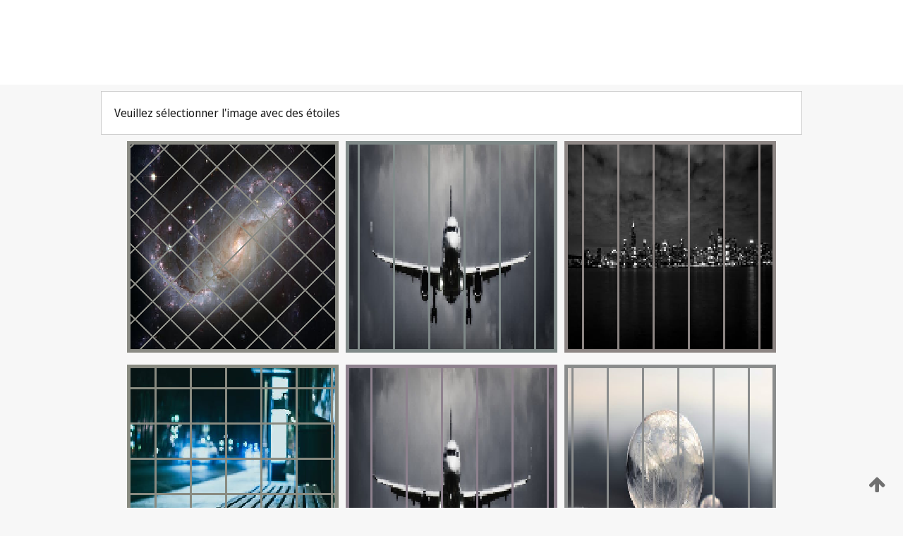

--- FILE ---
content_type: text/html;charset=UTF-8
request_url: https://patentscope.wipo.int/search/fr/WO2018069588
body_size: 290964
content:
<!DOCTYPE html>
<html xmlns="http://www.w3.org/1999/xhtml"><head id="j_idt4">
	<meta http-equiv="X-UA-Compatible" content="IE=edge" />
	<meta lang="fr" http-equiv="Content-Type" content="text/html;charset=utf-8" charset="utf-8" />

	
	<meta name="viewport" content="width=device-width, initial-scale=1.0, minimum-scale=1.0, maximum-scale=1.0" />
	
	<meta name="apple-mobile-web-app-capable" content="yes" />
	
	<meta name="apple-mobile-web-app-status-bar-style" content="black-translucent" />
		<meta name="Description" content="This patent search tool allows you not only to search the PCT database of about 2 million International Applications but also the worldwide patent collections. This search facility features: flexible search syntax; automatic word stemming and relevance ranking; as well as graphical results." />
		<meta name="Cache-Control" content="no-cache,no-store,must-revalidate" />
		<meta name="Expires" content="0" />
		<meta name="Pragma" content="no-cache" />
	
	<title>OMPI – Recherche dans les collections de brevets nationales et internationales</title><link type="text/css" rel="stylesheet" href="/search/javax.faces.resource/theme.css.jsf?ln=primefaces-wipo" /><link type="text/css" rel="stylesheet" href="/search/javax.faces.resource/primefaces/fa/font-awesome.css.xhtml" /><script type="text/javascript" src="/search/javax.faces.resource/omnifaces.js.jsf;jsessionid=3FECC143672E001721703AC16E935F77.wapp1nB?ln=omnifaces&amp;v=2.6.9"></script><link type="text/css" rel="stylesheet" href="/search/javax.faces.resource/css/components.css.jsf;jsessionid=3FECC143672E001721703AC16E935F77.wapp1nB?ln=w-ps-cc" /><link type="text/css" rel="stylesheet" href="/search/javax.faces.resource/css/components.css.jsf;jsessionid=3FECC143672E001721703AC16E935F77.wapp1nB?ln=ps-cc" /><link type="text/css" rel="stylesheet" href="/search/javax.faces.resource/css/common/common.css.jsf;jsessionid=3FECC143672E001721703AC16E935F77.wapp1nB" /><link type="text/css" rel="stylesheet" href="/search/javax.faces.resource/css/common/primefaces-custom.css.jsf;jsessionid=3FECC143672E001721703AC16E935F77.wapp1nB" /><link type="text/css" rel="stylesheet" href="/search/javax.faces.resource/css/common/wfaces-custom.css.jsf;jsessionid=3FECC143672E001721703AC16E935F77.wapp1nB" /><link type="text/css" rel="stylesheet" href="/search/javax.faces.resource/css/wipo/ps-ulf-compatibility.css.jsf;jsessionid=3FECC143672E001721703AC16E935F77.wapp1nB" /><link type="text/css" rel="stylesheet" href="/search/javax.faces.resource/primefaces/components.css.xhtml;jsessionid=3FECC143672E001721703AC16E935F77.wapp1nB" /><script type="text/javascript" src="/search/javax.faces.resource/primefaces/jquery/jquery.js.xhtml;jsessionid=3FECC143672E001721703AC16E935F77.wapp1nB"></script><script type="text/javascript" src="/search/javax.faces.resource/primefaces/core.js.xhtml;jsessionid=3FECC143672E001721703AC16E935F77.wapp1nB"></script><script type="text/javascript" src="/search/javax.faces.resource/primefaces/components.js.xhtml;jsessionid=3FECC143672E001721703AC16E935F77.wapp1nB"></script><script type="text/javascript" src="/search/javax.faces.resource/primefaces/jquery/jquery-plugins.js.xhtml;jsessionid=3FECC143672E001721703AC16E935F77.wapp1nB"></script><script type="text/javascript" src="/search/javax.faces.resource/jsf.js.jsf;jsessionid=3FECC143672E001721703AC16E935F77.wapp1nB?ln=javax.faces"></script><style type="text/css">
		/*	When the drawerTriggering element has a top/bottom padding/margin (as the mainmenu items), 
			the position of the drawer must be updated correspondignly.*/
		.settings-drawer.b-drawer.wf-drawer-fix-position {
			top: -0.75rem;
		}	
	</style><style type="text/css">
		/*	When the drawerTriggering element has a top/bottom padding/margin (as the mainmenu items), 
			the position of the drawer must be updated correspondignly.*/
		.feedback-drawer.b-drawer.wf-drawer-fix-position {
			top: -0.75rem;
		}
		
		.feedback-message {
			margin-top: 1rem;
		}
	</style><style type="text/css">
		/*	When the drawerTriggering element has a top/bottom padding/margin (as the mainmenu items), 
			the position of the drawer must be updated correspondignly.*/
		.feedback-drawer.b-drawer.wf-drawer-fix-position {
			top: -0.75rem;
		}
	</style><script type="text/javascript">if(window.PrimeFaces){PrimeFaces.settings.locale='fr';}</script>
		<link href="/search/javax.faces.resource/w/css/wfaces.css.xhtml?v=1.0&amp;b=" rel="stylesheet" />




	<script>
		var APP_CTX='/search';
	</script>
		<script src="/search/javax.faces.resource/w/js/wfaces.js.xhtml?v=1.0&amp;b="></script><script type="text/javascript">
		epctmsg.lbl_designations_specific="Spécifiques";
		epctmsg.lbl_designations_none="Aucune";
		epctmsg.lbl_designations_all="Toutes";
		epctmsg.lbl_designations_changeSelec="Modifier la sélection";
		epctmsg.lbl_designations_chooseDesig="Choisir des désignations spécifiques";
		epctmsg.no_results_text="Aucun résultat pour :";
	</script><script type="text/javascript" src="/search/javax.faces.resource/js/psa.js.jsf;jsessionid=3FECC143672E001721703AC16E935F77.wapp1nB"></script>
			<script src="https://webcomponents.wipo.int/polyfills/webcomponents-loader.js"></script>
	  		
	  		<script src="https://webcomponents.wipo.int/wipo-navbar/wipo-navbar.js"></script><script type="text/javascript" src="/search/javax.faces.resource/js/components.js.jsf;jsessionid=3FECC143672E001721703AC16E935F77.wapp1nB?ln=w-ps-cc"></script></head><body dir="ltr">
<div class="wf-overlayPanel"></div><div id="pageBlockUI" class="ui-blockui-content ui-widget ui-widget-content ui-corner-all ui-helper-hidden ui-shadow">
	<div class="b-infobox b-infobox--has-spinner">
	  <h4 class="b-infobox__title">
	    Traitement en cours
	  </h4>
	  <div class="b-infobox__text">
	    <p>
	    	Veuillez attendre...
	    </p>
	  </div>
	</div></div><script id="pageBlockUI_s" type="text/javascript">$(function(){PrimeFaces.cw("BlockUI","widget_pageBlockUI",{id:"pageBlockUI",block:"@(.b-page)"});});</script>
<div class="b-page b-page--application">
	<div class="b-navigation b-navigation--has-close"><wipo-navbar appId='app-0072' applicationName='PATENTSCOPE' applicationLink='/search/fr' applicationCategory='patents' login='/search/wiposso/login' logout='/search/wiposso/logout' sso='unauthenticated' language='fr' languageOptions='[{"code":"en","name":null,"link":"/search/en/detail.jsf?docId=WO2018069588","targetTab":null},{"code":"fr","name":null,"link":null,"targetTab":null},{"code":"de","name":null,"link":"/search/de/detail.jsf?docId=WO2018069588","targetTab":null},{"code":"es","name":null,"link":"/search/es/detail.jsf?docId=WO2018069588","targetTab":null},{"code":"pt","name":null,"link":"/search/pt/detail.jsf?docId=WO2018069588","targetTab":null},{"code":"ru","name":null,"link":"/search/ru/detail.jsf?docId=WO2018069588","targetTab":null},{"code":"ja","name":null,"link":"/search/ja/detail.jsf?docId=WO2018069588","targetTab":null},{"code":"zh","name":null,"link":"/search/zh/detail.jsf?docId=WO2018069588","targetTab":null},{"code":"ko","name":null,"link":"/search/ko/detail.jsf?docId=WO2018069588","targetTab":null},{"code":"ar","name":null,"link":"/search/ar/detail.jsf?docId=WO2018069588","targetTab":null}]' userOptions='[{"code":null,"name":"REQUÊTES DE LA SESSION","link":"/search/fr/reg/user_session_queries.jsf","targetTab":"_self"},{"code":null,"name":"REQUÊTES SAUVEGARDÉES","link":"/search/fr/reg/user_queries.jsf","targetTab":"_self"},{"code":null,"name":"LOTS DE MARKUSH","link":"/search/fr/chemc/batches.jsf","targetTab":"_self"},{"code":null,"name":"DEMANDES SUIVIES","link":"/search/fr/reg/watching.jsf","targetTab":"_self"}]' helpOptions='[{"code":"contact","name":null,"link":"https://www3.wipo.int/contact/fr/area.jsp?area=patentscope-db","targetTab":null},{"code":"faq","name":null,"link":"https://www.wipo.int/patentscope/fr/faqs_patentscope.html","targetTab":null}]' helpMore='[{"code":null,"name":"COMMUNAUTÉ DES UTILISATEURS DE PATENTSCOPE","link":"https://www.linkedin.com/groups/9811620/","targetTab":"_blank"},{"code":null,"name":"AIDE PATENTSCOPE","link":"/search/fr/help/help.jsf","targetTab":"_self"},{"code":null,"name":"CONDITIONS D&#39;UTILISATION","link":"https://www.wipo.int/patentscope/fr/data/terms_patentscope.html","targetTab":"_blank"},{"code":null,"name":"POLITIQUE DE CONFIDENTIALITÉ","link":"https://www.wipo.int/tools/fr/privacy_policy-ipportal.html","targetTab":"_blank"}]' hide-search='true'><div style='background:black; height: 48px; width: 100%'></div></wipo-navbar>
		
		
		<div class="b-navigation-floater-bottom">
			<a class="fa fa-fw fa-arrow-up" style="text-decoration:none; float: right; color: #707070; font-size: 26px; margin: 20px;" onclick="wscrollToTop();"></a>
		</div>
		
	</div>


	
	
	
	<div id="popups">
	</div>
	
	
	
	
	<div class="c-left-watermark">
	</div><div class="ps-no-content">
<form id="psCaptchaForm" name="psCaptchaForm" method="post" action="/search/fr/detail.jsf;jsessionid=3FECC143672E001721703AC16E935F77.wapp1nB?docId=WO2018069588" enctype="application/x-www-form-urlencoded">
<input type="hidden" name="psCaptchaForm" value="psCaptchaForm" />
<span id="psCaptchaPanel">
		
		<div class="b-step b-pointer-scope">
	 
			 <div class="b-step__content">
		    	
		    	<div class="b-step__content-top"><span id="pictures">
						
	<div class="b-view-panel    ">
		<div class="b-view-panel__content ">
			
			<div class="b-view-panel__fold-in">
				<div class="b-view-panel__section ">Veuillez sélectionner l'image avec des étoiles
				</div>
			</div>
		</div>
		
		<div class="b-view-panel__actions">
			<div class="b-view-panel__action-secondary">
			</div>
			<div class="b-view-panel__action-primary">
			</div>
		</div>


	</div>
				
				<div style="display: flex; justify-content: center;"><table id="graph">
<tbody>
<tr>
<td><a id="click1" href="#" class="ui-commandlink ui-widget" onclick="PrimeFaces.ab({s:&quot;click1&quot;,u:&quot;psCaptchaPanel&quot;,onst:function(cfg){$('#pictures').hide();}});return false;"><img id="image1" src="[data-uri]" alt="" class="ps-captcha-img" /></a></td>
<td><a id="click2" href="#" class="ui-commandlink ui-widget" onclick="PrimeFaces.ab({s:&quot;click2&quot;,u:&quot;psCaptchaPanel&quot;,onst:function(cfg){$('#pictures').hide();}});return false;"><img id="image2" src="[data-uri]" alt="" class="ps-captcha-img" /></a></td>
<td><a id="click3" href="#" class="ui-commandlink ui-widget" onclick="PrimeFaces.ab({s:&quot;click3&quot;,u:&quot;psCaptchaPanel&quot;,onst:function(cfg){$('#pictures').hide();}});return false;"><img id="image3" src="[data-uri]" alt="" class="ps-captcha-img" /></a></td>
</tr>
<tr>
<td><a id="click4" href="#" class="ui-commandlink ui-widget" onclick="PrimeFaces.ab({s:&quot;click4&quot;,u:&quot;psCaptchaPanel&quot;,onst:function(cfg){$('#pictures').hide();}});return false;"><img id="image4" src="[data-uri]" alt="" class="ps-captcha-img" /></a></td>
<td><a id="click5" href="#" class="ui-commandlink ui-widget" onclick="PrimeFaces.ab({s:&quot;click5&quot;,u:&quot;psCaptchaPanel&quot;,onst:function(cfg){$('#pictures').hide();}});return false;"><img id="image5" src="[data-uri]" alt="" class="ps-captcha-img" /></a></td>
<td><a id="click6" href="#" class="ui-commandlink ui-widget" onclick="PrimeFaces.ab({s:&quot;click6&quot;,u:&quot;psCaptchaPanel&quot;,onst:function(cfg){$('#pictures').hide();}});return false;"><img id="image6" src="[data-uri]" alt="" class="ps-captcha-img" /></a></td>
</tr>
</tbody>
</table>

			 	</div></span>
		    	</div>
		    	
		    	<div class="b-step__content-bottom">
		    	</div>
			 	
			 </div>
</div></span><input type="hidden" name="javax.faces.ViewState" id="j_id1:javax.faces.ViewState:0" value="7939911078969757537:-5185488939954119465" autocomplete="off" />
</form></div>
	
	
	
	
	<div class="c-footer"> # - 
	</div>
</div><script type="text/javascript" id="j_idt92">
		if(typeof(load_w_scripts) != 'undefined') load_w_scripts();
	</script><script type="text/javascript" id="init_w_ps_components">
			load_w_ps_cc_scripts();
		</script><script type="text/javascript">OmniFaces.DeferredScript.add('/search/javax.faces.resource/js/components.js.jsf?ln=ps-cc');</script></body>
</html>